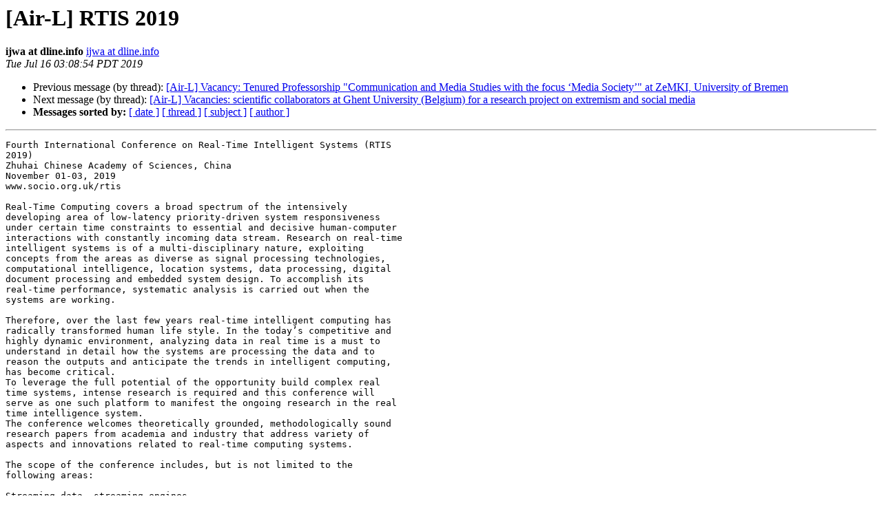

--- FILE ---
content_type: text/html
request_url: http://listserv.aoir.org/pipermail/air-l-aoir.org/2019-July/039891.html
body_size: 2939
content:
<!DOCTYPE HTML PUBLIC "-//W3C//DTD HTML 4.01 Transitional//EN">
<HTML>
 <HEAD>
   <TITLE> [Air-L] RTIS 2019
   </TITLE>
   <LINK REL="Index" HREF="index.html" >
   <LINK REL="made" HREF="mailto:air-l%40listserv.aoir.org?Subject=Re%3A%20%5BAir-L%5D%20RTIS%202019&In-Reply-To=%3C4c8294df95433968a35f63f8d4d91e0a%40dline.info%3E">
   <META NAME="robots" CONTENT="index,nofollow">
   <style type="text/css">
       pre {
           white-space: pre-wrap;       /* css-2.1, curent FF, Opera, Safari */
           }
   </style>
   <META http-equiv="Content-Type" content="text/html; charset=us-ascii">
   <LINK REL="Previous"  HREF="039890.html">
   <LINK REL="Next"  HREF="039892.html">
 </HEAD>
 <BODY BGCOLOR="#ffffff">
   <H1>[Air-L] RTIS 2019</H1>
<!--htdig_noindex-->
    <B>ijwa at dline.info</B> 
    <A HREF="mailto:air-l%40listserv.aoir.org?Subject=Re%3A%20%5BAir-L%5D%20RTIS%202019&In-Reply-To=%3C4c8294df95433968a35f63f8d4d91e0a%40dline.info%3E"
       TITLE="[Air-L] RTIS 2019">ijwa at dline.info
       </A><BR>
    <I>Tue Jul 16 03:08:54 PDT 2019</I>
    <P><UL>
        <LI>Previous message (by thread): <A HREF="039890.html">[Air-L] Vacancy: Tenured Professorship &quot;Communication and Media Studies with the focus &#8216;Media Society&#8217;&quot; at ZeMKI, University of Bremen
</A></li>
        <LI>Next message (by thread): <A HREF="039892.html">[Air-L] Vacancies: scientific collaborators at Ghent University (Belgium) for a research project on extremism and social media
</A></li>
         <LI> <B>Messages sorted by:</B> 
              <a href="date.html#39891">[ date ]</a>
              <a href="thread.html#39891">[ thread ]</a>
              <a href="subject.html#39891">[ subject ]</a>
              <a href="author.html#39891">[ author ]</a>
         </LI>
       </UL>
    <HR>  
<!--/htdig_noindex-->
<!--beginarticle-->
<PRE>Fourth International Conference on Real-Time Intelligent Systems (RTIS 
2019)
Zhuhai Chinese Academy of Sciences, China
November 01-03, 2019
www.socio.org.uk/rtis

Real-Time Computing covers a broad spectrum of the intensively 
developing area of low-latency priority-driven system responsiveness 
under certain time constraints to essential and decisive human-computer 
interactions with constantly incoming data stream. Research on real-time 
intelligent systems is of a multi-disciplinary nature, exploiting 
concepts from the areas as diverse as signal processing technologies, 
computational intelligence, location systems, data processing, digital 
document processing and embedded system design. To accomplish its 
real-time performance, systematic analysis is carried out when the 
systems are working.

Therefore, over the last few years real-time intelligent computing has 
radically transformed human life style. In the today&#8217;s competitive and 
highly dynamic environment, analyzing data in real time is a must to 
understand in detail how the systems are processing the data and to 
reason the outputs and anticipate the trends in intelligent computing, 
has become critical.
To leverage the full potential of the opportunity build complex real 
time systems, intense research is required and this conference will 
serve as one such platform to manifest the ongoing research in the real 
time intelligence system.
The conference welcomes theoretically grounded, methodologically sound 
research papers from academia and industry that address variety of 
aspects and innovations related to real-time computing systems.

The scope of the conference includes, but is not limited to the 
following areas:

Streaming data, streaming engines
Big Data systems and applications for high-velocity data
Analysis in advanced domains such as energy, sensors, etc
Artificial Intelligence
Broadband Intelligence
Cloud Computing and Intelligence
Collaborative Intelligence
Crowdsourcing and crowd intelligence
Data capture in real-time
Intelligent Database Systems
Data mining
Intelligent Data Analysis
OLAP for real-time decision support
Data quality and cleansing
Intelligent Fuzzy Systems
Event-driven analytics
Visualizing real-time data and information
Intelligent Soft Computing
Privacy and security in Intelligence
Architectures for Intelligence
Internet of Things
Intelligent Robotic Systems
Smart Services and Platforms
Intelligent Transportation Systems
Mobile Smart Systems
Trace-based intelligent real-time services (eye-tracking, image 
tracking)
Real-time intelligent alert systems
Machine translation in real time
Multilingual information access
Multiagent Intelligent Systems
Intelligent Information Systems
Adaptive vision algorithms
Real-time Intelligent Network solutions
Real-time distributed coding
Real-time modelling user&#8217;s information needs
Real-time noise removal systems
Real-time intelligent communication
Real-time remote access systems
Decision support systems in real time
Real-time multiprocessor systems


The Proceedings will be published by Springer in the  Proceedings of the 
4th International Conference on Real-Time Intelligent Systems, Volume 3 
RTIS 2019.  (<A HREF="http://www.springer.com/series/11156">http://www.springer.com/series/11156</A> )

For the series information please see-
<A HREF="http://www.springer.com/gp/book/9783319607436">http://www.springer.com/gp/book/9783319607436</A>

RTIS series is among the top 25% most downloaded Springer series 
proceedings in 2018

First International Workshop on Neuromorphic Computing - Colocated with 
the RTIS 2019

General Chair
Jolanta Mizera-Pietraszko, Opole University, Poland

Program Chairs
Pit Pichappan, Digital Information Research Lab., India
Simon Fong, University of Macau, Macau

Co-Chairs
Min-Ling Zhang, Southeast University, China
Ron Sun, Rensselaer Polytechnic Institute, USA

Important Dates

Paper Submission:	August 15,  2019
Paper Notification:	September 15, 2019
Camera ready:	October 10, 2019
Early registration:	October 15, 2019
Full-rate registration:	October 22, 2019
Conference Dates:	November 01-03, 2019

Paper Submission - <A HREF="http://www.socio.org.uk/rtis/paper-submission/">http://www.socio.org.uk/rtis/paper-submission/</A>
Contact: <A HREF="http://listserv.aoir.org/listinfo.cgi/air-l-aoir.org">rtis at socio.org.uk</A>
---------------------------------

</PRE>


<!--endarticle-->
<!--htdig_noindex-->
    <HR>
    <P><UL>
        <!--threads-->
	<LI>Previous message (by thread): <A HREF="039890.html">[Air-L] Vacancy: Tenured Professorship &quot;Communication and Media Studies with the focus &#8216;Media Society&#8217;&quot; at ZeMKI, University of Bremen
</A></li>
	<LI>Next message (by thread): <A HREF="039892.html">[Air-L] Vacancies: scientific collaborators at Ghent University (Belgium) for a research project on extremism and social media
</A></li>
         <LI> <B>Messages sorted by:</B> 
              <a href="date.html#39891">[ date ]</a>
              <a href="thread.html#39891">[ thread ]</a>
              <a href="subject.html#39891">[ subject ]</a>
              <a href="author.html#39891">[ author ]</a>
         </LI>
       </UL>

<hr>
<a href="http://listserv.aoir.org/listinfo.cgi/air-l-aoir.org">More information about the Air-L
mailing list</a><br>
<!--/htdig_noindex-->
</body></html>
